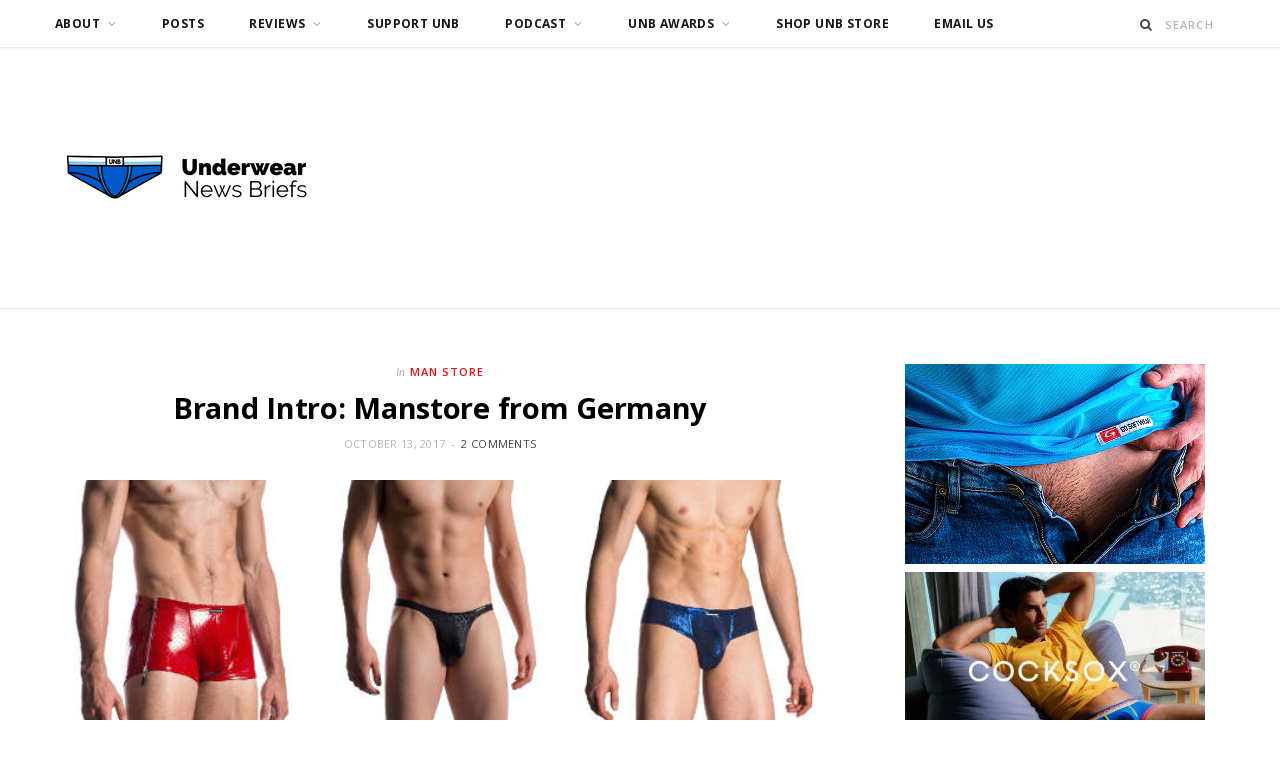

--- FILE ---
content_type: text/html; charset=UTF-8
request_url: http://underwearnewsbriefs.com/2017/10/brand-intro-manstore-from-germany/
body_size: 13918
content:

<!DOCTYPE html>
<html lang="en-US">

<head>

	<meta charset="UTF-8" />
	<meta http-equiv="x-ua-compatible" content="ie=edge" />
	<meta name="viewport" content="width=device-width, initial-scale=1" />
	<link rel="pingback" href="http://underwearnewsbriefs.com/xmlrpc.php" />
	<link rel="profile" href="http://gmpg.org/xfn/11" />
	
	<title>Brand Intro: Manstore from Germany &#8211; Underwear News Briefs</title>
<meta name='robots' content='max-image-preview:large' />
<link rel='dns-prefetch' href='//fonts.googleapis.com' />
<link rel='dns-prefetch' href='//www.googletagmanager.com' />
<link rel="alternate" title="oEmbed (JSON)" type="application/json+oembed" href="http://underwearnewsbriefs.com/wp-json/oembed/1.0/embed?url=http%3A%2F%2Funderwearnewsbriefs.com%2F2017%2F10%2Fbrand-intro-manstore-from-germany%2F" />
<link rel="alternate" title="oEmbed (XML)" type="text/xml+oembed" href="http://underwearnewsbriefs.com/wp-json/oembed/1.0/embed?url=http%3A%2F%2Funderwearnewsbriefs.com%2F2017%2F10%2Fbrand-intro-manstore-from-germany%2F&#038;format=xml" />
<style id='wp-img-auto-sizes-contain-inline-css' type='text/css'>
img:is([sizes=auto i],[sizes^="auto," i]){contain-intrinsic-size:3000px 1500px}
/*# sourceURL=wp-img-auto-sizes-contain-inline-css */
</style>
<style id='wp-emoji-styles-inline-css' type='text/css'>

	img.wp-smiley, img.emoji {
		display: inline !important;
		border: none !important;
		box-shadow: none !important;
		height: 1em !important;
		width: 1em !important;
		margin: 0 0.07em !important;
		vertical-align: -0.1em !important;
		background: none !important;
		padding: 0 !important;
	}
/*# sourceURL=wp-emoji-styles-inline-css */
</style>
<link rel='stylesheet' id='wp-block-library-css' href='http://underwearnewsbriefs.com/wp-includes/css/dist/block-library/style.min.css?ver=6.9' type='text/css' media='all' />
<style id='global-styles-inline-css' type='text/css'>
:root{--wp--preset--aspect-ratio--square: 1;--wp--preset--aspect-ratio--4-3: 4/3;--wp--preset--aspect-ratio--3-4: 3/4;--wp--preset--aspect-ratio--3-2: 3/2;--wp--preset--aspect-ratio--2-3: 2/3;--wp--preset--aspect-ratio--16-9: 16/9;--wp--preset--aspect-ratio--9-16: 9/16;--wp--preset--color--black: #000000;--wp--preset--color--cyan-bluish-gray: #abb8c3;--wp--preset--color--white: #ffffff;--wp--preset--color--pale-pink: #f78da7;--wp--preset--color--vivid-red: #cf2e2e;--wp--preset--color--luminous-vivid-orange: #ff6900;--wp--preset--color--luminous-vivid-amber: #fcb900;--wp--preset--color--light-green-cyan: #7bdcb5;--wp--preset--color--vivid-green-cyan: #00d084;--wp--preset--color--pale-cyan-blue: #8ed1fc;--wp--preset--color--vivid-cyan-blue: #0693e3;--wp--preset--color--vivid-purple: #9b51e0;--wp--preset--gradient--vivid-cyan-blue-to-vivid-purple: linear-gradient(135deg,rgb(6,147,227) 0%,rgb(155,81,224) 100%);--wp--preset--gradient--light-green-cyan-to-vivid-green-cyan: linear-gradient(135deg,rgb(122,220,180) 0%,rgb(0,208,130) 100%);--wp--preset--gradient--luminous-vivid-amber-to-luminous-vivid-orange: linear-gradient(135deg,rgb(252,185,0) 0%,rgb(255,105,0) 100%);--wp--preset--gradient--luminous-vivid-orange-to-vivid-red: linear-gradient(135deg,rgb(255,105,0) 0%,rgb(207,46,46) 100%);--wp--preset--gradient--very-light-gray-to-cyan-bluish-gray: linear-gradient(135deg,rgb(238,238,238) 0%,rgb(169,184,195) 100%);--wp--preset--gradient--cool-to-warm-spectrum: linear-gradient(135deg,rgb(74,234,220) 0%,rgb(151,120,209) 20%,rgb(207,42,186) 40%,rgb(238,44,130) 60%,rgb(251,105,98) 80%,rgb(254,248,76) 100%);--wp--preset--gradient--blush-light-purple: linear-gradient(135deg,rgb(255,206,236) 0%,rgb(152,150,240) 100%);--wp--preset--gradient--blush-bordeaux: linear-gradient(135deg,rgb(254,205,165) 0%,rgb(254,45,45) 50%,rgb(107,0,62) 100%);--wp--preset--gradient--luminous-dusk: linear-gradient(135deg,rgb(255,203,112) 0%,rgb(199,81,192) 50%,rgb(65,88,208) 100%);--wp--preset--gradient--pale-ocean: linear-gradient(135deg,rgb(255,245,203) 0%,rgb(182,227,212) 50%,rgb(51,167,181) 100%);--wp--preset--gradient--electric-grass: linear-gradient(135deg,rgb(202,248,128) 0%,rgb(113,206,126) 100%);--wp--preset--gradient--midnight: linear-gradient(135deg,rgb(2,3,129) 0%,rgb(40,116,252) 100%);--wp--preset--font-size--small: 13px;--wp--preset--font-size--medium: 20px;--wp--preset--font-size--large: 36px;--wp--preset--font-size--x-large: 42px;--wp--preset--spacing--20: 0.44rem;--wp--preset--spacing--30: 0.67rem;--wp--preset--spacing--40: 1rem;--wp--preset--spacing--50: 1.5rem;--wp--preset--spacing--60: 2.25rem;--wp--preset--spacing--70: 3.38rem;--wp--preset--spacing--80: 5.06rem;--wp--preset--shadow--natural: 6px 6px 9px rgba(0, 0, 0, 0.2);--wp--preset--shadow--deep: 12px 12px 50px rgba(0, 0, 0, 0.4);--wp--preset--shadow--sharp: 6px 6px 0px rgba(0, 0, 0, 0.2);--wp--preset--shadow--outlined: 6px 6px 0px -3px rgb(255, 255, 255), 6px 6px rgb(0, 0, 0);--wp--preset--shadow--crisp: 6px 6px 0px rgb(0, 0, 0);}:where(.is-layout-flex){gap: 0.5em;}:where(.is-layout-grid){gap: 0.5em;}body .is-layout-flex{display: flex;}.is-layout-flex{flex-wrap: wrap;align-items: center;}.is-layout-flex > :is(*, div){margin: 0;}body .is-layout-grid{display: grid;}.is-layout-grid > :is(*, div){margin: 0;}:where(.wp-block-columns.is-layout-flex){gap: 2em;}:where(.wp-block-columns.is-layout-grid){gap: 2em;}:where(.wp-block-post-template.is-layout-flex){gap: 1.25em;}:where(.wp-block-post-template.is-layout-grid){gap: 1.25em;}.has-black-color{color: var(--wp--preset--color--black) !important;}.has-cyan-bluish-gray-color{color: var(--wp--preset--color--cyan-bluish-gray) !important;}.has-white-color{color: var(--wp--preset--color--white) !important;}.has-pale-pink-color{color: var(--wp--preset--color--pale-pink) !important;}.has-vivid-red-color{color: var(--wp--preset--color--vivid-red) !important;}.has-luminous-vivid-orange-color{color: var(--wp--preset--color--luminous-vivid-orange) !important;}.has-luminous-vivid-amber-color{color: var(--wp--preset--color--luminous-vivid-amber) !important;}.has-light-green-cyan-color{color: var(--wp--preset--color--light-green-cyan) !important;}.has-vivid-green-cyan-color{color: var(--wp--preset--color--vivid-green-cyan) !important;}.has-pale-cyan-blue-color{color: var(--wp--preset--color--pale-cyan-blue) !important;}.has-vivid-cyan-blue-color{color: var(--wp--preset--color--vivid-cyan-blue) !important;}.has-vivid-purple-color{color: var(--wp--preset--color--vivid-purple) !important;}.has-black-background-color{background-color: var(--wp--preset--color--black) !important;}.has-cyan-bluish-gray-background-color{background-color: var(--wp--preset--color--cyan-bluish-gray) !important;}.has-white-background-color{background-color: var(--wp--preset--color--white) !important;}.has-pale-pink-background-color{background-color: var(--wp--preset--color--pale-pink) !important;}.has-vivid-red-background-color{background-color: var(--wp--preset--color--vivid-red) !important;}.has-luminous-vivid-orange-background-color{background-color: var(--wp--preset--color--luminous-vivid-orange) !important;}.has-luminous-vivid-amber-background-color{background-color: var(--wp--preset--color--luminous-vivid-amber) !important;}.has-light-green-cyan-background-color{background-color: var(--wp--preset--color--light-green-cyan) !important;}.has-vivid-green-cyan-background-color{background-color: var(--wp--preset--color--vivid-green-cyan) !important;}.has-pale-cyan-blue-background-color{background-color: var(--wp--preset--color--pale-cyan-blue) !important;}.has-vivid-cyan-blue-background-color{background-color: var(--wp--preset--color--vivid-cyan-blue) !important;}.has-vivid-purple-background-color{background-color: var(--wp--preset--color--vivid-purple) !important;}.has-black-border-color{border-color: var(--wp--preset--color--black) !important;}.has-cyan-bluish-gray-border-color{border-color: var(--wp--preset--color--cyan-bluish-gray) !important;}.has-white-border-color{border-color: var(--wp--preset--color--white) !important;}.has-pale-pink-border-color{border-color: var(--wp--preset--color--pale-pink) !important;}.has-vivid-red-border-color{border-color: var(--wp--preset--color--vivid-red) !important;}.has-luminous-vivid-orange-border-color{border-color: var(--wp--preset--color--luminous-vivid-orange) !important;}.has-luminous-vivid-amber-border-color{border-color: var(--wp--preset--color--luminous-vivid-amber) !important;}.has-light-green-cyan-border-color{border-color: var(--wp--preset--color--light-green-cyan) !important;}.has-vivid-green-cyan-border-color{border-color: var(--wp--preset--color--vivid-green-cyan) !important;}.has-pale-cyan-blue-border-color{border-color: var(--wp--preset--color--pale-cyan-blue) !important;}.has-vivid-cyan-blue-border-color{border-color: var(--wp--preset--color--vivid-cyan-blue) !important;}.has-vivid-purple-border-color{border-color: var(--wp--preset--color--vivid-purple) !important;}.has-vivid-cyan-blue-to-vivid-purple-gradient-background{background: var(--wp--preset--gradient--vivid-cyan-blue-to-vivid-purple) !important;}.has-light-green-cyan-to-vivid-green-cyan-gradient-background{background: var(--wp--preset--gradient--light-green-cyan-to-vivid-green-cyan) !important;}.has-luminous-vivid-amber-to-luminous-vivid-orange-gradient-background{background: var(--wp--preset--gradient--luminous-vivid-amber-to-luminous-vivid-orange) !important;}.has-luminous-vivid-orange-to-vivid-red-gradient-background{background: var(--wp--preset--gradient--luminous-vivid-orange-to-vivid-red) !important;}.has-very-light-gray-to-cyan-bluish-gray-gradient-background{background: var(--wp--preset--gradient--very-light-gray-to-cyan-bluish-gray) !important;}.has-cool-to-warm-spectrum-gradient-background{background: var(--wp--preset--gradient--cool-to-warm-spectrum) !important;}.has-blush-light-purple-gradient-background{background: var(--wp--preset--gradient--blush-light-purple) !important;}.has-blush-bordeaux-gradient-background{background: var(--wp--preset--gradient--blush-bordeaux) !important;}.has-luminous-dusk-gradient-background{background: var(--wp--preset--gradient--luminous-dusk) !important;}.has-pale-ocean-gradient-background{background: var(--wp--preset--gradient--pale-ocean) !important;}.has-electric-grass-gradient-background{background: var(--wp--preset--gradient--electric-grass) !important;}.has-midnight-gradient-background{background: var(--wp--preset--gradient--midnight) !important;}.has-small-font-size{font-size: var(--wp--preset--font-size--small) !important;}.has-medium-font-size{font-size: var(--wp--preset--font-size--medium) !important;}.has-large-font-size{font-size: var(--wp--preset--font-size--large) !important;}.has-x-large-font-size{font-size: var(--wp--preset--font-size--x-large) !important;}
/*# sourceURL=global-styles-inline-css */
</style>

<style id='classic-theme-styles-inline-css' type='text/css'>
/*! This file is auto-generated */
.wp-block-button__link{color:#fff;background-color:#32373c;border-radius:9999px;box-shadow:none;text-decoration:none;padding:calc(.667em + 2px) calc(1.333em + 2px);font-size:1.125em}.wp-block-file__button{background:#32373c;color:#fff;text-decoration:none}
/*# sourceURL=/wp-includes/css/classic-themes.min.css */
</style>
<link rel='stylesheet' id='cheerup-fonts-css' href='https://fonts.googleapis.com/css?family=Lato%3A400%2C400i%2C700%2C900%7COpen+Sans%3A400%2C600%2C700%2C800' type='text/css' media='all' />
<link rel='stylesheet' id='cheerup-core-css' href='http://underwearnewsbriefs.com/wp-content/themes/cheerup/style.css?ver=8.1.0' type='text/css' media='all' />
<link rel='stylesheet' id='cheerup-icons-css' href='http://underwearnewsbriefs.com/wp-content/themes/cheerup/css/icons/icons.css?ver=8.1.0' type='text/css' media='all' />
<link rel='stylesheet' id='cheerup-lightbox-css' href='http://underwearnewsbriefs.com/wp-content/themes/cheerup/css/lightbox.css?ver=8.1.0' type='text/css' media='all' />
<link rel='stylesheet' id='cheerup-skin-css' href='http://underwearnewsbriefs.com/wp-content/themes/cheerup/css/skin-magazine.css?ver=8.1.0' type='text/css' media='all' />
<script type="text/javascript" id="cheerup-lazy-inline-js-after">
/* <![CDATA[ */
/**
 * @copyright ThemeSphere
 * @preserve
 */
var BunyadLazy={};BunyadLazy.load=function(){function a(e,n){var t={};e.dataset.bgset&&e.dataset.sizes?(t.sizes=e.dataset.sizes,t.srcset=e.dataset.bgset):t.src=e.dataset.bgsrc,function(t){var a=t.dataset.ratio;if(0<a){const e=t.parentElement;if(e.classList.contains("media-ratio")){const n=e.style;n.getPropertyValue("--a-ratio")||(n.paddingBottom=100/a+"%")}}}(e);var a,o=document.createElement("img");for(a in o.onload=function(){var t="url('"+(o.currentSrc||o.src)+"')",a=e.style;a.backgroundImage!==t&&requestAnimationFrame(()=>{a.backgroundImage=t,n&&n()}),o.onload=null,o.onerror=null,o=null},o.onerror=o.onload,t)o.setAttribute(a,t[a]);o&&o.complete&&0<o.naturalWidth&&o.onload&&o.onload()}function e(t){t.dataset.loaded||a(t,()=>{document.dispatchEvent(new Event("lazyloaded")),t.dataset.loaded=1})}function n(t){"complete"===document.readyState?t():window.addEventListener("load",t)}return{initEarly:function(){var t,a=()=>{document.querySelectorAll(".img.bg-cover:not(.lazyload)").forEach(e)};"complete"!==document.readyState?(t=setInterval(a,150),n(()=>{a(),clearInterval(t)})):a()},callOnLoad:n,initBgImages:function(t){t&&n(()=>{document.querySelectorAll(".img.bg-cover").forEach(e)})},bgLoad:a}}(),BunyadLazy.load.initEarly();
//# sourceURL=cheerup-lazy-inline-js-after
/* ]]> */
</script>
<script type="text/javascript" src="http://underwearnewsbriefs.com/wp-includes/js/jquery/jquery.min.js?ver=3.7.1" id="jquery-core-js"></script>
<script type="text/javascript" src="http://underwearnewsbriefs.com/wp-includes/js/jquery/jquery-migrate.min.js?ver=3.4.1" id="jquery-migrate-js"></script>
<link rel="https://api.w.org/" href="http://underwearnewsbriefs.com/wp-json/" /><link rel="alternate" title="JSON" type="application/json" href="http://underwearnewsbriefs.com/wp-json/wp/v2/posts/66455" /><link rel="EditURI" type="application/rsd+xml" title="RSD" href="http://underwearnewsbriefs.com/xmlrpc.php?rsd" />
<meta name="generator" content="WordPress 6.9" />
<link rel="canonical" href="http://underwearnewsbriefs.com/2017/10/brand-intro-manstore-from-germany/" />
<link rel='shortlink' href='http://underwearnewsbriefs.com/?p=66455' />
<meta name="generator" content="Site Kit by Google 1.167.0" />            <script type="text/javascript"><!--
                                function powerpress_pinw(pinw_url){window.open(pinw_url, 'PowerPressPlayer','toolbar=0,status=0,resizable=1,width=460,height=320');	return false;}
                //-->

                // tabnab protection
                window.addEventListener('load', function () {
                    // make all links have rel="noopener noreferrer"
                    document.querySelectorAll('a[target="_blank"]').forEach(link => {
                        link.setAttribute('rel', 'noopener noreferrer');
                    });
                });
            </script>
            <script>var Sphere_Plugin = {"ajaxurl":"http:\/\/underwearnewsbriefs.com\/wp-admin\/admin-ajax.php"};</script>
<!-- Jetpack Open Graph Tags -->
<meta property="og:type" content="article" />
<meta property="og:title" content="Brand Intro: Manstore from Germany" />
<meta property="og:url" content="http://underwearnewsbriefs.com/2017/10/brand-intro-manstore-from-germany/" />
<meta property="og:description" content="It appears the Manstore brand started back in 1969 by Paco Rabanne and Hans Schöller. Then upon Hans death in 1995, the brand looked like it wouldn’t survive. However in 1996, Olaf Benz’s Alfons Kr…" />
<meta property="article:published_time" content="2017-10-13T20:00:49+00:00" />
<meta property="article:modified_time" content="2017-10-12T23:04:21+00:00" />
<meta property="og:site_name" content="Underwear News Briefs" />
<meta property="og:image" content="http://underwearnewsbriefs.com/wp-content/uploads/2017/10/manstore-brand-intro.jpg" />
<meta property="og:image:width" content="650" />
<meta property="og:image:height" content="228" />
<meta property="og:image:alt" content="Manstore Brand Intro" />
<meta property="og:locale" content="en_US" />
<meta name="twitter:site" content="@UNBblog" />
<meta name="twitter:text:title" content="Brand Intro: Manstore from Germany" />
<meta name="twitter:image" content="http://underwearnewsbriefs.com/wp-content/uploads/2017/10/manstore-brand-intro.jpg?w=640" />
<meta name="twitter:image:alt" content="Manstore Brand Intro" />
<meta name="twitter:card" content="summary_large_image" />

<!-- End Jetpack Open Graph Tags -->
<link rel="icon" href="http://underwearnewsbriefs.com/wp-content/uploads/2021/03/cropped-C19A5B9D-7CC3-40BF-B5DB-A1A00935802A-32x32.png" sizes="32x32" />
<link rel="icon" href="http://underwearnewsbriefs.com/wp-content/uploads/2021/03/cropped-C19A5B9D-7CC3-40BF-B5DB-A1A00935802A-192x192.png" sizes="192x192" />
<link rel="apple-touch-icon" href="http://underwearnewsbriefs.com/wp-content/uploads/2021/03/cropped-C19A5B9D-7CC3-40BF-B5DB-A1A00935802A-180x180.png" />
<meta name="msapplication-TileImage" content="http://underwearnewsbriefs.com/wp-content/uploads/2021/03/cropped-C19A5B9D-7CC3-40BF-B5DB-A1A00935802A-270x270.png" />
<noscript><style> .wpb_animate_when_almost_visible { opacity: 1; }</style></noscript>
</head>

<body class="wp-singular post-template-default single single-post postid-66455 single-format-standard wp-theme-cheerup right-sidebar skin-magazine has-lb has-lb-s wpb-js-composer js-comp-ver-6.9.0 vc_responsive">


<div class="main-wrap">

	
	
	<header id="main-head" class="main-head logo-left">
	
		
	<div class="top-bar light cf">
	
		<div class="top-bar-content ts-contain" data-sticky-bar="1">
			<div class="wrap cf">
			
			<span class="mobile-nav"><i class="tsi tsi-bars"></i></span>
			
			
				
							
										
				<nav class="navigation navigation-main nav-relative light">					
					<div class="menu-menu1-container"><ul id="menu-menu1" class="menu"><li id="menu-item-76076" class="menu-item menu-item-type-post_type menu-item-object-page menu-item-has-children menu-item-76076"><a href="http://underwearnewsbriefs.com/about/">About</a>
<ul class="sub-menu">
	<li id="menu-item-76077" class="menu-item menu-item-type-post_type menu-item-object-page menu-item-76077"><a href="http://underwearnewsbriefs.com/about/contact-us/">Contact us</a></li>
	<li id="menu-item-76078" class="menu-item menu-item-type-post_type menu-item-object-page menu-item-76078"><a href="http://underwearnewsbriefs.com/about/contact-us/submit-a-brand/">Submit a Brand</a></li>
	<li id="menu-item-76079" class="menu-item menu-item-type-post_type menu-item-object-page menu-item-76079"><a href="http://underwearnewsbriefs.com/about/join-unb/">Join UNB</a></li>
	<li id="menu-item-76080" class="menu-item menu-item-type-post_type menu-item-object-page menu-item-privacy-policy menu-item-76080"><a rel="privacy-policy" href="http://underwearnewsbriefs.com/about/privacy-policy/">Privacy Policy</a></li>
	<li id="menu-item-76081" class="menu-item menu-item-type-post_type menu-item-object-page menu-item-76081"><a href="http://underwearnewsbriefs.com/about/sponsored-post-information/">Sponsored Post Information</a></li>
	<li id="menu-item-76082" class="menu-item menu-item-type-post_type menu-item-object-page menu-item-76082"><a href="http://underwearnewsbriefs.com/about/staff/">Staff</a></li>
	<li id="menu-item-76083" class="menu-item menu-item-type-post_type menu-item-object-page menu-item-76083"><a href="http://underwearnewsbriefs.com/about/support/">Support</a></li>
	<li id="menu-item-76085" class="menu-item menu-item-type-post_type menu-item-object-page menu-item-76085"><a href="http://underwearnewsbriefs.com/advertising/">Advertising</a></li>
	<li id="menu-item-76086" class="menu-item menu-item-type-post_type menu-item-object-page menu-item-76086"><a href="http://underwearnewsbriefs.com/affiliate-links/">Affiliate Links</a></li>
</ul>
</li>
<li id="menu-item-33378" class="menu-item menu-item-type-post_type menu-item-object-page menu-item-33378"><a href="http://underwearnewsbriefs.com/briefs/">Posts</a></li>
<li id="menu-item-33362" class="menu-item menu-item-type-taxonomy menu-item-object-category menu-item-has-children menu-cat-140 menu-item-33362"><a href="http://underwearnewsbriefs.com/category/review/">Reviews</a>
<ul class="sub-menu">
	<li id="menu-item-76093" class="menu-item menu-item-type-taxonomy menu-item-object-category menu-item-has-children menu-cat-419 menu-item-76093"><a href="http://underwearnewsbriefs.com/category/underwear-review/">Underwear Review</a>
	<ul class="sub-menu">
		<li id="menu-item-76087" class="menu-item menu-item-type-taxonomy menu-item-object-category menu-cat-1484 menu-item-76087"><a href="http://underwearnewsbriefs.com/category/review/boxer-brief-trunk-reviews/">Boxer Brief-Trunk Reviews</a></li>
		<li id="menu-item-76088" class="menu-item menu-item-type-taxonomy menu-item-object-category menu-cat-1483 menu-item-76088"><a href="http://underwearnewsbriefs.com/category/review/brief-reviews/">Brief Reviews</a></li>
		<li id="menu-item-76089" class="menu-item menu-item-type-taxonomy menu-item-object-category menu-cat-1486 menu-item-76089"><a href="http://underwearnewsbriefs.com/category/review/jock-reviews/">Jock Reviews</a></li>
		<li id="menu-item-76092" class="menu-item menu-item-type-taxonomy menu-item-object-category menu-cat-1485 menu-item-76092"><a href="http://underwearnewsbriefs.com/category/review/thong-reviews/">Thong Reviews</a></li>
	</ul>
</li>
	<li id="menu-item-76091" class="menu-item menu-item-type-taxonomy menu-item-object-category menu-cat-1204 menu-item-76091"><a href="http://underwearnewsbriefs.com/category/review/swimwear-review/">Swimwear Review</a></li>
	<li id="menu-item-76094" class="menu-item menu-item-type-taxonomy menu-item-object-category menu-cat-1125 menu-item-76094"><a href="http://underwearnewsbriefs.com/category/video-review/">Video Review</a></li>
</ul>
</li>
<li id="menu-item-76084" class="menu-item menu-item-type-post_type menu-item-object-page menu-item-76084"><a href="http://underwearnewsbriefs.com/about/support-unb/">Support UNB</a></li>
<li id="menu-item-85609" class="menu-item menu-item-type-taxonomy menu-item-object-category menu-item-has-children menu-cat-2142 menu-item-85609"><a href="http://underwearnewsbriefs.com/category/brief-talk-podcast/">Podcast</a>
<ul class="sub-menu">
	<li id="menu-item-107396" class="menu-item menu-item-type-taxonomy menu-item-object-category menu-cat-2142 menu-item-107396"><a href="http://underwearnewsbriefs.com/category/brief-talk-podcast/">Brief Talk Podcast Episodes</a></li>
	<li id="menu-item-106542" class="menu-item menu-item-type-post_type menu-item-object-page menu-item-106542"><a href="http://underwearnewsbriefs.com/be-on-the-podcast/">Be on the Podcast</a></li>
	<li id="menu-item-106695" class="menu-item menu-item-type-custom menu-item-object-custom menu-item-106695"><a href="https://forms.gle/myH5SpCCVYcg4UtE9">Podcast Survey</a></li>
</ul>
</li>
<li id="menu-item-91136" class="menu-item menu-item-type-post_type menu-item-object-page menu-item-has-children menu-item-91136"><a href="http://underwearnewsbriefs.com/unb-awards-2021-ballot/">UNB Awards</a>
<ul class="sub-menu">
	<li id="menu-item-92146" class="menu-item menu-item-type-post_type menu-item-object-page menu-item-92146"><a href="http://underwearnewsbriefs.com/unb-awards-2021-ballot/">UNB Awards 2021 Ballot</a></li>
	<li id="menu-item-92126" class="menu-item menu-item-type-post_type menu-item-object-page menu-item-92126"><a href="http://underwearnewsbriefs.com/unb-reader-awards/">UNB Reader Awards</a></li>
	<li id="menu-item-92121" class="menu-item menu-item-type-post_type menu-item-object-page menu-item-has-children menu-item-92121"><a href="http://underwearnewsbriefs.com/unb-drawer-of-fame/">UNB Drawer of Fame</a>
	<ul class="sub-menu">
		<li id="menu-item-92122" class="menu-item menu-item-type-post_type menu-item-object-page menu-item-92122"><a href="http://underwearnewsbriefs.com/unb-drawer-of-fame/drawer-of-fame-people/">Drawer of Fame – People</a></li>
		<li id="menu-item-92123" class="menu-item menu-item-type-post_type menu-item-object-page menu-item-92123"><a href="http://underwearnewsbriefs.com/unb-drawer-of-fame/drawer-of-fame-underwear/">Drawer of Fame – Underwear</a></li>
		<li id="menu-item-92179" class="menu-item menu-item-type-post_type menu-item-object-page menu-item-92179"><a href="http://underwearnewsbriefs.com/unb-drawer-of-fame/drawer-of-fame-brands/">Drawer of Fame – Brands</a></li>
	</ul>
</li>
	<li id="menu-item-92130" class="menu-item menu-item-type-post_type menu-item-object-page menu-item-92130"><a href="http://underwearnewsbriefs.com/unb-reader-awards-2015/">UNB Reader Awards 2015</a></li>
	<li id="menu-item-92124" class="menu-item menu-item-type-post_type menu-item-object-page menu-item-92124"><a href="http://underwearnewsbriefs.com/unb-reader-awards/unb-2016-readers-awards/">UNB 2016 Readers Awards</a></li>
	<li id="menu-item-92128" class="menu-item menu-item-type-post_type menu-item-object-page menu-item-92128"><a href="http://underwearnewsbriefs.com/unb-reader-awards/unb-reader-awards-2016-nominees/">UNB Reader Awards 2016 Nominees</a></li>
	<li id="menu-item-92129" class="menu-item menu-item-type-post_type menu-item-object-page menu-item-92129"><a href="http://underwearnewsbriefs.com/unb-reader-awards/unb-reader-awards-2016-winners/">UNB Reader Awards 2016 Winners</a></li>
	<li id="menu-item-92142" class="menu-item menu-item-type-post_type menu-item-object-page menu-item-92142"><a href="http://underwearnewsbriefs.com/unb-reader-awards-2017/">UNB Reader Awards 2017</a></li>
	<li id="menu-item-92125" class="menu-item menu-item-type-post_type menu-item-object-page menu-item-92125"><a href="http://underwearnewsbriefs.com/unb-reader-awards/unb-2018-reader-awards-ballot/">UNB 2018 Reader Awards Ballot</a></li>
	<li id="menu-item-92143" class="menu-item menu-item-type-post_type menu-item-object-page menu-item-92143"><a href="http://underwearnewsbriefs.com/unb-reader-awards-2019/">UNB Reader Awards 2019</a></li>
</ul>
</li>
<li id="menu-item-80701" class="menu-item menu-item-type-custom menu-item-object-custom menu-item-80701"><a href="http://www.unbstore.com">Shop UNB Store</a></li>
<li id="menu-item-40807" class="menu-item menu-item-type-custom menu-item-object-custom menu-item-40807"><a href="mailto:info@underwearnewsbriefs.com?Subject=UNB-Contact">Email Us</a></li>
</ul></div>				</nav>
				
								
							
			
				<div class="actions">
					
										
										
					
										
					<div class="search-action cf">
					
						<form method="get" class="search-form" action="http://underwearnewsbriefs.com/">
						
							<button type="submit" class="search-submit" aria-label="Search"><i class="tsi tsi-search"></i></button>
							<input type="search" class="search-field" name="s" placeholder="Search" value="" required />
							
						</form>
								
					</div>
					
									
				</div>
				
			</div>			
		</div>
		
	</div>
	
		<div class="inner ts-contain">	
			<div class="wrap logo-wrap cf">
			
						<div class="title">
			
			<a href="http://underwearnewsbriefs.com/" title="Underwear News Briefs" rel="home">
			
							
								
				<img src="https://underwearnewsbriefs.com/wp-content/uploads/2022/05/Unb-main.png" class="logo-image" alt="Underwear News Briefs" width="300" height="150" />

						
			</a>
		
		</div>				
							
			</div>
		</div>
		
	</header> <!-- .main-head -->
	
	
		
	
<div class="main wrap">

	<div class="ts-row cf">
		<div class="col-8 main-content cf">
		
			
				
<article id="post-66455" class="the-post single-default post-66455 post type-post status-publish format-standard has-post-thumbnail category-man-store category-mens-underwear">
	
	<header class="post-header the-post-header cf">
			
		<div class="post-meta post-meta-a post-meta-center the-post-meta has-below"><div class="meta-above"><span class="post-cat">
						<span class="text-in">In</span>
						<a href="http://underwearnewsbriefs.com/category/man-store/" class="category" rel="category">Man Store</a>
					</span>
					</div><h1 class="is-title post-title-alt">Brand Intro: Manstore from Germany</h1><div class="below meta-below"><a href="http://underwearnewsbriefs.com/2017/10/brand-intro-manstore-from-germany/" class="meta-item date-link">
						<time class="post-date" datetime="2017-10-13T16:00:49-04:00">October 13, 2017</time>
					</a> <span class="meta-sep"></span> <span class="meta-item comments"><a href="http://underwearnewsbriefs.com/2017/10/brand-intro-manstore-from-germany/#comments">2 Comments</a></span></div></div>
		
	
	<div class="featured">
	
				
			<a href="http://underwearnewsbriefs.com/wp-content/uploads/2017/10/manstore-brand-intro.jpg" class="image-link"><img width="500" height="175" src="http://underwearnewsbriefs.com/wp-content/uploads/2017/10/manstore-brand-intro-500x175.jpg" class="attachment-cheerup-main-uc size-cheerup-main-uc no-lazy skip-lazy wp-post-image" alt="Manstore Brand Intro" sizes="(max-width: 768px) 100vw, 768px" title="Brand Intro: Manstore from Germany" decoding="async" fetchpriority="high" srcset="http://underwearnewsbriefs.com/wp-content/uploads/2017/10/manstore-brand-intro-500x175.jpg 500w, http://underwearnewsbriefs.com/wp-content/uploads/2017/10/manstore-brand-intro-300x105.jpg 300w, http://underwearnewsbriefs.com/wp-content/uploads/2017/10/manstore-brand-intro.jpg 650w" /></a>			
				
	</div>

			
	</header><!-- .post-header -->

				
		
		<div class="post-content description cf entry-content content-spacious">


			<p><img decoding="async" class="aligncenter size-full wp-image-66457" src="http://www.underwearnewsbriefs.com/wp-content/uploads/2017/10/manstore-brand-intro.jpg" alt="Manstore Brand Intro" width="650" height="228" srcset="http://underwearnewsbriefs.com/wp-content/uploads/2017/10/manstore-brand-intro.jpg 650w, http://underwearnewsbriefs.com/wp-content/uploads/2017/10/manstore-brand-intro-300x105.jpg 300w, http://underwearnewsbriefs.com/wp-content/uploads/2017/10/manstore-brand-intro-500x175.jpg 500w" sizes="(max-width: 650px) 100vw, 650px" /></p>
<p>It appears the Manstore brand started back in 1969 by Paco Rabanne and Hans Schöller. Then upon Hans death in 1995, the brand looked like it wouldn’t survive. However in 1996, Olaf Benz’s Alfons Krauzer stepped in and took over the brand. So today it has similarities to the Olaf Benz brand. The Manstore brand is in the premium underwear brand bracket, which makes sense with it being with the same company as Olaf Benz. Both brands have styles that look pretty similar but Manstore is weighted towards or described more as fetishwear.</p>
<p>I wouldn’t personally call them a complete fetish brand, but I can see some items considered fetish wear. The products made out of sheer fabrics, lace, leather-like, shiny rubber looking fabric, and even velvet I can see people considering fetish. Then some have metal rings, snaps, zippers, and even easy release buckles on the sides, which also may be considered fetish like. Then there are a few designs in general that could be placed into fetishwear. I think they have a good mixture of fetish like wear and so called regular underwear. Their styles include bikinis, thongs, briefs, trunks, boxers, leggings, shirts, and bodysuits. They do not offer any swimwear that I have seen. Manstore offers some prints in their lines, but seems to be mostly solid colors.</p>
<p>Manstore does describe themselves as lascivious luxury. Which you could translate into fetishwear, since both are related to arousing sexual desires. Though really so called non fetish wear underwear can bring the same desire. Manstore says their underwear pampers you like a second skin. They have the passion for quality and design like Olaf Benz. They are a brand I would like to try at some point. You can read about the history of the brand <a href="http://www.man-store.fr/brand.php">here</a>. Have you tried the Manstore brand? What are your thoughts on it? Do you consider it a fetish brand?</p>
<p><strong>Website:</strong> <a href="http://www.manstore.de/?utm_source=unb&amp;utm_medium=post&amp;utm_campaign=Manstoreintro">Manstore</a><br />
<strong>Where to Buy:</strong> <a href="https://www.deadgoodundies.com/mens-underwear/shop-by-brand/manstore/?utm_source=unb&amp;utm_medium=post&amp;utm_campaign=Manstoreintro">Deadgoodundies</a></p>
				
		</div><!-- .post-content -->
		
		<div class="the-post-foot cf">
		
						
	
			<div class="tag-share cf">

								
											<div class="post-share">
					
						
			<div class="post-share-icons cf">
			
				<span class="counters">

													
		<a href="#" class="likes-count tsi tsi-heart-o" data-id="66455" title=""><span class="number">0</span></a>
		
												
				</span>

								
					<a href="https://www.facebook.com/sharer.php?u=http%3A%2F%2Funderwearnewsbriefs.com%2F2017%2F10%2Fbrand-intro-manstore-from-germany%2F" class="link facebook" target="_blank" title="Share on Facebook"><i class="tsi tsi-facebook"></i></a>
						
								
					<a href="https://twitter.com/intent/tweet?url=http%3A%2F%2Funderwearnewsbriefs.com%2F2017%2F10%2Fbrand-intro-manstore-from-germany%2F&#038;text=Brand%20Intro%3A%20Manstore%20from%20Germany" class="link twitter" target="_blank" title="Share on Twitter"><i class="tsi tsi-twitter"></i></a>
						
								
					<a href="https://pinterest.com/pin/create/button/?url=http%3A%2F%2Funderwearnewsbriefs.com%2F2017%2F10%2Fbrand-intro-manstore-from-germany%2F&#038;media=http%3A%2F%2Funderwearnewsbriefs.com%2Fwp-content%2Fuploads%2F2017%2F10%2Fmanstore-brand-intro.jpg&#038;description=Brand%20Intro%3A%20Manstore%20from%20Germany" class="link pinterest" target="_blank" title="Pinterest"><i class="tsi tsi-pinterest-p"></i></a>
						
								
					<a href="mailto:?subject=Brand%20Intro%3A%20Manstore%20from%20Germany&#038;body=http%3A%2F%2Funderwearnewsbriefs.com%2F2017%2F10%2Fbrand-intro-manstore-from-germany%2F" class="link email" target="_blank" title="Email"><i class="tsi tsi-envelope-o"></i></a>
						
									
								
			</div>
			
						
		</div>									
			</div>
			
		</div>
		
				
				<div class="author-box">
	
		<div class="image"><img alt='' src='https://secure.gravatar.com/avatar/701a9316f0379fadd716aef5fc335622491177a8662ea38a01fad73a728cf574?s=82&#038;d=mm&#038;r=r' srcset='https://secure.gravatar.com/avatar/701a9316f0379fadd716aef5fc335622491177a8662ea38a01fad73a728cf574?s=164&#038;d=mm&#038;r=r 2x' class='avatar avatar-82 photo' height='82' width='82' decoding='async'/></div>
		
		<div class="content">
		
			<span class="author">
				<span>Author</span>
				<a href="http://underwearnewsbriefs.com/author/bottom-drawer/" title="Posts by The Bottom Drawer" rel="author">The Bottom Drawer</a>			</span>
			
			<p class="text author-bio">Hi, I'm Nate from The Bottom Drawer.  I’m a husband and father that just happens to be avid about bikinis and thongs. The craze started in my late teens and continues.</p>
			
			<ul class="social-icons">
							
				<li>
					<a href="http://www.the-bottom-drawer.com" class="tsi tsi-home" title="Website"> 
						<span class="visuallyhidden">Website</span></a>				
				</li>
				
				
						</ul>
			
		</div>
		
	</div>			
				
		
				
		

<section class="related-posts grid-3">

	<h4 class="section-head"><span class="title">Related Posts</span></h4> 
	
	<div class="ts-row posts cf">
	
			<article class="post col-4">

			<a href="http://underwearnewsbriefs.com/2026/02/aurora-sportlab-athletic-cup-play-without-limits/" class="image-link media-ratio ratio-3-2"><span data-bgsrc="http://underwearnewsbriefs.com/wp-content/uploads/2026/02/PDP_Black_White.webp-2-768x768.jpeg" class="img bg-cover wp-post-image attachment-cheerup-768 size-cheerup-768 lazyload" role="img" data-bgset="http://underwearnewsbriefs.com/wp-content/uploads/2026/02/PDP_Black_White.webp-2-768x768.jpeg 768w, http://underwearnewsbriefs.com/wp-content/uploads/2026/02/PDP_Black_White.webp-2-500x500.jpeg 500w, http://underwearnewsbriefs.com/wp-content/uploads/2026/02/PDP_Black_White.webp-2-1000x1000.jpeg 1000w, http://underwearnewsbriefs.com/wp-content/uploads/2026/02/PDP_Black_White.webp-2-1536x1536.jpeg 1536w, http://underwearnewsbriefs.com/wp-content/uploads/2026/02/PDP_Black_White.webp-2-450x450.jpeg 450w, http://underwearnewsbriefs.com/wp-content/uploads/2026/02/PDP_Black_White.webp-2-1170x1170.jpeg 1170w, http://underwearnewsbriefs.com/wp-content/uploads/2026/02/PDP_Black_White.webp-2.jpeg 2000w" data-sizes="(max-width: 270px) 100vw, 270px" title="Aurora SportLab&#x2122; Athletic Cup Play Without Limits"></span></a>			
			<div class="content">
				
				<h3 class="post-title"><a href="http://underwearnewsbriefs.com/2026/02/aurora-sportlab-athletic-cup-play-without-limits/" class="post-link">Aurora SportLab&#x2122; Athletic Cup Play Without Limits</a></h3>

				<div class="post-meta post-meta-a has-below"><div class="below meta-below"><a href="http://underwearnewsbriefs.com/2026/02/aurora-sportlab-athletic-cup-play-without-limits/" class="meta-item date-link">
						<time class="post-date" datetime="2026-02-02T12:00:00-05:00">February 2, 2026</time>
					</a></div></div>
			</div>

		</article >
		
			<article class="post col-4">

			<a href="http://underwearnewsbriefs.com/2026/02/brief-distraction-featuring-n2n-bodywear-276/" class="image-link media-ratio ratio-3-2"><span data-bgsrc="http://underwearnewsbriefs.com/wp-content/uploads/2026/02/R8-SheerSkinRunner-2026_2048x.jpg-768x1049.webp" class="img bg-cover wp-post-image attachment-cheerup-768 size-cheerup-768 lazyload" role="img" data-bgset="http://underwearnewsbriefs.com/wp-content/uploads/2026/02/R8-SheerSkinRunner-2026_2048x.jpg-768x1049.webp 768w, http://underwearnewsbriefs.com/wp-content/uploads/2026/02/R8-SheerSkinRunner-2026_2048x.jpg-500x683.webp 500w, http://underwearnewsbriefs.com/wp-content/uploads/2026/02/R8-SheerSkinRunner-2026_2048x.jpg-1000x1365.webp 1000w, http://underwearnewsbriefs.com/wp-content/uploads/2026/02/R8-SheerSkinRunner-2026_2048x.jpg-1125x1536.webp 1125w, http://underwearnewsbriefs.com/wp-content/uploads/2026/02/R8-SheerSkinRunner-2026_2048x.jpg-175x239.webp 175w, http://underwearnewsbriefs.com/wp-content/uploads/2026/02/R8-SheerSkinRunner-2026_2048x.jpg-450x614.webp 450w, http://underwearnewsbriefs.com/wp-content/uploads/2026/02/R8-SheerSkinRunner-2026_2048x.jpg-1170x1597.webp 1170w, http://underwearnewsbriefs.com/wp-content/uploads/2026/02/R8-SheerSkinRunner-2026_2048x.jpg.webp 1500w" data-sizes="auto, (max-width: 270px) 100vw, 270px" title="Brief Distraction featuring N2N Bodywear"></span></a>			
			<div class="content">
				
				<h3 class="post-title"><a href="http://underwearnewsbriefs.com/2026/02/brief-distraction-featuring-n2n-bodywear-276/" class="post-link">Brief Distraction featuring N2N Bodywear</a></h3>

				<div class="post-meta post-meta-a has-below"><div class="below meta-below"><a href="http://underwearnewsbriefs.com/2026/02/brief-distraction-featuring-n2n-bodywear-276/" class="meta-item date-link">
						<time class="post-date" datetime="2026-02-01T12:00:00-05:00">February 1, 2026</time>
					</a></div></div>
			</div>

		</article >
		
			<article class="post col-4">

			<a href="http://underwearnewsbriefs.com/2026/01/brief-distraction-featuring-ron-dorf-2/" class="image-link media-ratio ratio-3-2"><span data-bgsrc="http://underwearnewsbriefs.com/wp-content/uploads/2026/01/622804807_1189002553393294_2163344480399689712_n-768x960.jpg" class="img bg-cover wp-post-image attachment-cheerup-768 size-cheerup-768 lazyload" role="img" data-bgset="http://underwearnewsbriefs.com/wp-content/uploads/2026/01/622804807_1189002553393294_2163344480399689712_n-768x960.jpg 768w, http://underwearnewsbriefs.com/wp-content/uploads/2026/01/622804807_1189002553393294_2163344480399689712_n-500x625.jpg 500w, http://underwearnewsbriefs.com/wp-content/uploads/2026/01/622804807_1189002553393294_2163344480399689712_n-1000x1250.jpg 1000w, http://underwearnewsbriefs.com/wp-content/uploads/2026/01/622804807_1189002553393294_2163344480399689712_n-175x219.jpg 175w, http://underwearnewsbriefs.com/wp-content/uploads/2026/01/622804807_1189002553393294_2163344480399689712_n-450x563.jpg 450w, http://underwearnewsbriefs.com/wp-content/uploads/2026/01/622804807_1189002553393294_2163344480399689712_n.jpg 1080w" data-sizes="auto, (max-width: 270px) 100vw, 270px" title="Brief Distraction featuring Ron Dorf"></span></a>			
			<div class="content">
				
				<h3 class="post-title"><a href="http://underwearnewsbriefs.com/2026/01/brief-distraction-featuring-ron-dorf-2/" class="post-link">Brief Distraction featuring Ron Dorf</a></h3>

				<div class="post-meta post-meta-a has-below"><div class="below meta-below"><a href="http://underwearnewsbriefs.com/2026/01/brief-distraction-featuring-ron-dorf-2/" class="meta-item date-link">
						<time class="post-date" datetime="2026-01-30T00:00:00-05:00">January 30, 2026</time>
					</a></div></div>
			</div>

		</article >
		
		
	</div>
	
</section>

		
		<div class="comments">
				<div id="comments" class="comments-area">

		
	<div class="comments-wrap">
		<h4 class="section-head cf">
			<span class="title">
			<span class="number">2</span> Comments			</span>
		</h4>
	
		<ol class="comments-list add-separator">
					
			<li class="comment even thread-even depth-1" id="li-comment-9173">
				<article id="comment-9173" class="comment the-comment" itemscope itemtype="http://schema.org/UserComments">
				
					<div class="comment-avatar">
						<img alt='' src='https://secure.gravatar.com/avatar/1d129df4d04b3a475dbb4737ddacd1391429771390237afa9298c737e55f3468?s=60&#038;d=mm&#038;r=r' srcset='https://secure.gravatar.com/avatar/1d129df4d04b3a475dbb4737ddacd1391429771390237afa9298c737e55f3468?s=120&#038;d=mm&#038;r=r 2x' class='avatar avatar-60 photo' height='60' width='60' loading='lazy' decoding='async'/>					</div>
					
					<div class="comment-content">
						
						<div class="comment-meta">
							<span class="comment-author" itemprop="creator" itemscope itemtype="http://schema.org/Person">
								<span itemprop="name">jr</span>
															
																
							</span>
							
														
							<a href="http://underwearnewsbriefs.com/2017/10/brand-intro-manstore-from-germany/#comment-9173" class="comment-time">
								<time itemprop="commentTime" datetime="2017-10-15T11:06:39-04:00">
									8 years ago								</time>
							</a>
			
														
							<span class="reply">
								<a rel="nofollow" class="comment-reply-link" href="http://underwearnewsbriefs.com/2017/10/brand-intro-manstore-from-germany/?replytocom=9173#respond" data-commentid="9173" data-postid="66455" data-belowelement="comment-9173" data-respondelement="respond" data-replyto="Reply to jr" aria-label="Reply to jr">Reply</a>								
							</span><!-- .reply -->
							
						</div> <!-- .comment-meta -->
						
						<div class="text">
							<div itemprop="commentText" class="comment-text"><p>No I haven&#8217;t tried them yet , but there&#8217;s a couple of styles i will have to try at sometime. I would also say that have a good mixture regular and fetish stuff. Nice styles but a little pricey though if you have to factor in some shipping.</p>
</div>
						
													
						</div>
					
					</div> <!-- .comment-content -->
		
				</article><!-- #comment-N -->
	
		<ul class="children">
		
			<li class="comment byuser comment-author-bottom-drawer bypostauthor odd alt depth-2" id="li-comment-9174">
				<article id="comment-9174" class="comment the-comment" itemscope itemtype="http://schema.org/UserComments">
				
					<div class="comment-avatar">
						<img alt='' src='https://secure.gravatar.com/avatar/701a9316f0379fadd716aef5fc335622491177a8662ea38a01fad73a728cf574?s=60&#038;d=mm&#038;r=r' srcset='https://secure.gravatar.com/avatar/701a9316f0379fadd716aef5fc335622491177a8662ea38a01fad73a728cf574?s=120&#038;d=mm&#038;r=r 2x' class='avatar avatar-60 photo' height='60' width='60' loading='lazy' decoding='async'/>					</div>
					
					<div class="comment-content">
						
						<div class="comment-meta">
							<span class="comment-author" itemprop="creator" itemscope itemtype="http://schema.org/Person">
								<span itemprop="name"><a href="http://www.the-bottom-drawer.com" class="url" rel="ugc external nofollow">The Bottom Drawer</a></span>
															
																	<span class="post-author">Post Author</span>
																
							</span>
							
														
							<a href="http://underwearnewsbriefs.com/2017/10/brand-intro-manstore-from-germany/#comment-9174" class="comment-time">
								<time itemprop="commentTime" datetime="2017-10-15T20:40:11-04:00">
									8 years ago								</time>
							</a>
			
														
							<span class="reply">
								<a rel="nofollow" class="comment-reply-link" href="http://underwearnewsbriefs.com/2017/10/brand-intro-manstore-from-germany/?replytocom=9174#respond" data-commentid="9174" data-postid="66455" data-belowelement="comment-9174" data-respondelement="respond" data-replyto="Reply to The Bottom Drawer" aria-label="Reply to The Bottom Drawer">Reply</a>								
							</span><!-- .reply -->
							
						</div> <!-- .comment-meta -->
						
						<div class="text">
							<div itemprop="commentText" class="comment-text"><p>I agree they are pricey and with International shipping it makes it hard to pull the trigger. One of these days I will treat myself though.</p>
</div>
						
													
						</div>
					
					</div> <!-- .comment-content -->
		
				</article><!-- #comment-N -->
	
		</li><!-- #comment-## -->
</ul><!-- .children -->
</li><!-- #comment-## -->
		</ol>

		
			</div>
		

		
	
		<div id="respond" class="comment-respond">
		<h3 id="reply-title" class="comment-reply-title"><span class="section-head"><span class="title">Write A Comment</span></span> <small><a rel="nofollow" id="cancel-comment-reply-link" href="/2017/10/brand-intro-manstore-from-germany/#respond" style="display:none;">Cancel Reply</a></small></h3><form action="http://underwearnewsbriefs.com/wp-comments-post.php" method="post" id="commentform" class="comment-form">
			<div class="inline-field"> 
				<input name="author" id="author" type="text" value="" aria-required="true" placeholder="Name" required />
			</div>

			<div class="inline-field"> 
				<input name="email" id="email" type="text" value="" aria-required="true" placeholder="Email" required />
			</div>
		

			<div class="inline-field"> 
				<input name="url" id="url" type="text" value="" placeholder="Website" />
			</div>
		

			<div class="reply-field cf">
				<textarea name="comment" id="comment" cols="45" rows="7" placeholder="Enter your comment here.." aria-required="true" required></textarea>
			</div>
	
			<p class="comment-form-cookies-consent">
				<input id="wp-comment-cookies-consent" name="wp-comment-cookies-consent" type="checkbox" value="yes" />
				<label for="wp-comment-cookies-consent">Save my name, email, and website in this browser for the next time I comment.
				</label>
			</p>
<p class="form-submit"><input name="submit" type="submit" id="comment-submit" class="submit" value="Post Comment" /> <input type='hidden' name='comment_post_ID' value='66455' id='comment_post_ID' />
<input type='hidden' name='comment_parent' id='comment_parent' value='0' />
</p><p style="display: none;"><input type="hidden" id="akismet_comment_nonce" name="akismet_comment_nonce" value="19290b530a" /></p><p style="display: none !important;" class="akismet-fields-container" data-prefix="ak_"><label>&#916;<textarea name="ak_hp_textarea" cols="45" rows="8" maxlength="100"></textarea></label><input type="hidden" id="ak_js_1" name="ak_js" value="38"/><script>document.getElementById( "ak_js_1" ).setAttribute( "value", ( new Date() ).getTime() );</script></p></form>	</div><!-- #respond -->
	<p class="akismet_comment_form_privacy_notice">This site uses Akismet to reduce spam. <a href="https://akismet.com/privacy/" target="_blank" rel="nofollow noopener">Learn how your comment data is processed.</a></p>
	</div><!-- #comments -->
		</div>		
</article> <!-- .the-post -->	
			
		</div>
		
			<aside class="col-4 sidebar" data-sticky="1">
		
		<div class="inner  theiaStickySidebar">
		
					<ul>
				<li id="custom_html-3" class="widget_text widget widget_custom_html"><div class="textwidget custom-html-widget"><div style="text-align: center;">
	<a href="http://www.gosoftwear.com"><img width="“300&quot;" height="“200&quot;" border="0" src="http://www.underwearnewsbriefs.com/adsnew/gosoftwear.jpg" alt="“Go"></a>
 <a href="http://www.cocksox.com"><img width="“300&quot;" height="“200&quot;" border="0" src="http://www.underwearnewsbriefs.com/adsnew/cocksox.jpg" alt="“Cocksox”"></a>
  <!-- Rotating UNB Store Ad -->
  <a href="http://www.unbstore.com" target="_blank" rel="noopener noreferrer">
    <img id="unbStoreAd" src="https://www.unbstore.com/ads/unbstore1.png" alt="UNB Store" style="max-width: 100%; margin-bottom: 10px;">
  </a>

  <!-- Static Ads -->
  <a href="https://www.amoresy.com/unbtim" target="_blank" rel="noopener noreferrer">
    <img src="https://www.underwearnewsbriefs.com/ads/amoresy.png" alt="Amoresy" style="max-width: 100%; margin-bottom: 10px;">
  </a>
  <a href="https://xdress.com?bg_ref=cG6ohBdgUO" target="_blank" rel="noopener noreferrer">
    <img src="https://www.underwearnewsbriefs.com/ads/xdress.png" alt="XDress" style="max-width: 100%; margin-bottom: 10px;">
  </a>
  <a href="https://bodyaware.com?bg_ref=7FgHF6QR1x" target="_blank" rel="noopener noreferrer">
    <img src="https://www.underwearnewsbriefs.com/ads/bodyaware.png" alt="BodyAware" style="max-width: 100%; margin-bottom: 10px;">
  </a>
  <a href="https://www.rmac.store/TIM77812" target="_blank" rel="noopener noreferrer">
    <img src="https://www.underwearnewsbriefs.com/ads/realmen.png" alt="Real Men" style="max-width: 100%; margin-bottom: 10px;">
  </a>
 

<a href="https://menandunderwear.com/shop">
        <img width="300" height="200" border="0" src="http://www.underwearnewsbriefs.com/adsnew/mandu.png" alt="Menandunderwear">
    </a>
	<a href="http://dealbyethan.com/"><img src="http://underwearnewsbriefs.com/ads/dealbyethan.jpg" alt="Deals By Ethan"></a>
    <br>
</div>

<!-- Image Rotation Script for UNB Store -->
<script>
  const unbImages = [
    "https://www.underwearnewsbriefs.com/ads/unbstore1.png",
    "https://www.underwearnewsbriefs.com/ads/unbstore2.png",
    "https://www.underwearnewsbriefs.com/ads/unbstore3.png"
  ];

  let currentIndex = 0;

  setInterval(() => {
    currentIndex = (currentIndex + 1) % unbImages.length;
    document.getElementById("unbStoreAd").src = unbImages[currentIndex];
  }, 4000); // Image changes every 4 seconds
</script></div></li>
			</ul>
				
		</div>

	</aside>		
	</div> <!-- .ts-row -->
</div> <!-- .main -->


	
	<footer class="main-footer">

				
		
				

				
		<section class="lower-footer cf">
			<div class="wrap">
				<p class="copyright">&copy; 2020 ThemeSphere. Designed by <a href="http://theme-sphere.com">ThemeSphere</a>.</p>
				
								<div class="to-top">
					<a href="#" class="back-to-top"><i class="tsi tsi-angle-up"></i> Top</a>
				</div>
							</div>
		</section>
		
			
	</footer>
	
	
		
	
</div> <!-- .main-wrap -->


<div class="mobile-menu-container off-canvas" id="mobile-menu">

	<a href="#" class="close" title="Close"><i class="tsi tsi-times"></i></a>
	
	<div class="logo">
			</div>
	
		
		<ul class="mobile-menu"></ul>

	</div>


<script type="speculationrules">
{"prefetch":[{"source":"document","where":{"and":[{"href_matches":"/*"},{"not":{"href_matches":["/wp-*.php","/wp-admin/*","/wp-content/uploads/*","/wp-content/*","/wp-content/plugins/*","/wp-content/themes/cheerup/*","/*\\?(.+)"]}},{"not":{"selector_matches":"a[rel~=\"nofollow\"]"}},{"not":{"selector_matches":".no-prefetch, .no-prefetch a"}}]},"eagerness":"conservative"}]}
</script>
<script type="text/javascript" id="cheerup-lazyload-js-extra">
/* <![CDATA[ */
var BunyadLazyConf = {"type":"normal"};
//# sourceURL=cheerup-lazyload-js-extra
/* ]]> */
</script>
<script type="text/javascript" src="http://underwearnewsbriefs.com/wp-content/themes/cheerup/js/lazyload.js?ver=8.1.0" id="cheerup-lazyload-js"></script>
<script type="text/javascript" src="http://underwearnewsbriefs.com/wp-content/themes/cheerup/js/jquery.mfp-lightbox.js?ver=8.1.0" id="magnific-popup-js"></script>
<script type="text/javascript" src="http://underwearnewsbriefs.com/wp-content/themes/cheerup/js/jquery.fitvids.js?ver=8.1.0" id="jquery-fitvids-js"></script>
<script type="text/javascript" src="http://underwearnewsbriefs.com/wp-includes/js/imagesloaded.min.js?ver=5.0.0" id="imagesloaded-js"></script>
<script type="text/javascript" src="http://underwearnewsbriefs.com/wp-content/themes/cheerup/js/jquery.sticky-sidebar.js?ver=8.1.0" id="theia-sticky-sidebar-js"></script>
<script type="text/javascript" id="cheerup-theme-js-extra">
/* <![CDATA[ */
var Bunyad = {"custom_ajax_url":"/2017/10/brand-intro-manstore-from-germany/"};
//# sourceURL=cheerup-theme-js-extra
/* ]]> */
</script>
<script type="text/javascript" src="http://underwearnewsbriefs.com/wp-content/themes/cheerup/js/theme.js?ver=8.1.0" id="cheerup-theme-js"></script>
<script type="text/javascript" src="http://underwearnewsbriefs.com/wp-includes/js/comment-reply.min.js?ver=6.9" id="comment-reply-js" async="async" data-wp-strategy="async" fetchpriority="low"></script>
<script defer type="text/javascript" src="http://underwearnewsbriefs.com/wp-content/plugins/akismet/_inc/akismet-frontend.js?ver=1762980950" id="akismet-frontend-js"></script>
<script id="wp-emoji-settings" type="application/json">
{"baseUrl":"https://s.w.org/images/core/emoji/17.0.2/72x72/","ext":".png","svgUrl":"https://s.w.org/images/core/emoji/17.0.2/svg/","svgExt":".svg","source":{"concatemoji":"http://underwearnewsbriefs.com/wp-includes/js/wp-emoji-release.min.js?ver=6.9"}}
</script>
<script type="module">
/* <![CDATA[ */
/*! This file is auto-generated */
const a=JSON.parse(document.getElementById("wp-emoji-settings").textContent),o=(window._wpemojiSettings=a,"wpEmojiSettingsSupports"),s=["flag","emoji"];function i(e){try{var t={supportTests:e,timestamp:(new Date).valueOf()};sessionStorage.setItem(o,JSON.stringify(t))}catch(e){}}function c(e,t,n){e.clearRect(0,0,e.canvas.width,e.canvas.height),e.fillText(t,0,0);t=new Uint32Array(e.getImageData(0,0,e.canvas.width,e.canvas.height).data);e.clearRect(0,0,e.canvas.width,e.canvas.height),e.fillText(n,0,0);const a=new Uint32Array(e.getImageData(0,0,e.canvas.width,e.canvas.height).data);return t.every((e,t)=>e===a[t])}function p(e,t){e.clearRect(0,0,e.canvas.width,e.canvas.height),e.fillText(t,0,0);var n=e.getImageData(16,16,1,1);for(let e=0;e<n.data.length;e++)if(0!==n.data[e])return!1;return!0}function u(e,t,n,a){switch(t){case"flag":return n(e,"\ud83c\udff3\ufe0f\u200d\u26a7\ufe0f","\ud83c\udff3\ufe0f\u200b\u26a7\ufe0f")?!1:!n(e,"\ud83c\udde8\ud83c\uddf6","\ud83c\udde8\u200b\ud83c\uddf6")&&!n(e,"\ud83c\udff4\udb40\udc67\udb40\udc62\udb40\udc65\udb40\udc6e\udb40\udc67\udb40\udc7f","\ud83c\udff4\u200b\udb40\udc67\u200b\udb40\udc62\u200b\udb40\udc65\u200b\udb40\udc6e\u200b\udb40\udc67\u200b\udb40\udc7f");case"emoji":return!a(e,"\ud83e\u1fac8")}return!1}function f(e,t,n,a){let r;const o=(r="undefined"!=typeof WorkerGlobalScope&&self instanceof WorkerGlobalScope?new OffscreenCanvas(300,150):document.createElement("canvas")).getContext("2d",{willReadFrequently:!0}),s=(o.textBaseline="top",o.font="600 32px Arial",{});return e.forEach(e=>{s[e]=t(o,e,n,a)}),s}function r(e){var t=document.createElement("script");t.src=e,t.defer=!0,document.head.appendChild(t)}a.supports={everything:!0,everythingExceptFlag:!0},new Promise(t=>{let n=function(){try{var e=JSON.parse(sessionStorage.getItem(o));if("object"==typeof e&&"number"==typeof e.timestamp&&(new Date).valueOf()<e.timestamp+604800&&"object"==typeof e.supportTests)return e.supportTests}catch(e){}return null}();if(!n){if("undefined"!=typeof Worker&&"undefined"!=typeof OffscreenCanvas&&"undefined"!=typeof URL&&URL.createObjectURL&&"undefined"!=typeof Blob)try{var e="postMessage("+f.toString()+"("+[JSON.stringify(s),u.toString(),c.toString(),p.toString()].join(",")+"));",a=new Blob([e],{type:"text/javascript"});const r=new Worker(URL.createObjectURL(a),{name:"wpTestEmojiSupports"});return void(r.onmessage=e=>{i(n=e.data),r.terminate(),t(n)})}catch(e){}i(n=f(s,u,c,p))}t(n)}).then(e=>{for(const n in e)a.supports[n]=e[n],a.supports.everything=a.supports.everything&&a.supports[n],"flag"!==n&&(a.supports.everythingExceptFlag=a.supports.everythingExceptFlag&&a.supports[n]);var t;a.supports.everythingExceptFlag=a.supports.everythingExceptFlag&&!a.supports.flag,a.supports.everything||((t=a.source||{}).concatemoji?r(t.concatemoji):t.wpemoji&&t.twemoji&&(r(t.twemoji),r(t.wpemoji)))});
//# sourceURL=http://underwearnewsbriefs.com/wp-includes/js/wp-emoji-loader.min.js
/* ]]> */
</script>

</body>
<script>'undefined'=== typeof _trfq || (window._trfq = []);'undefined'=== typeof _trfd && (window._trfd=[]),_trfd.push({'tccl.baseHost':'secureserver.net'},{'ap':'cpbh-mt'},{'server':'p3plmcpnl485194'},{'dcenter':'p3'},{'cp_id':'7619637'},{'cp_cache':''},{'cp_cl':'8'}) // Monitoring performance to make your website faster. If you want to opt-out, please contact web hosting support.</script><script src='https://img1.wsimg.com/traffic-assets/js/tccl.min.js'></script></html>